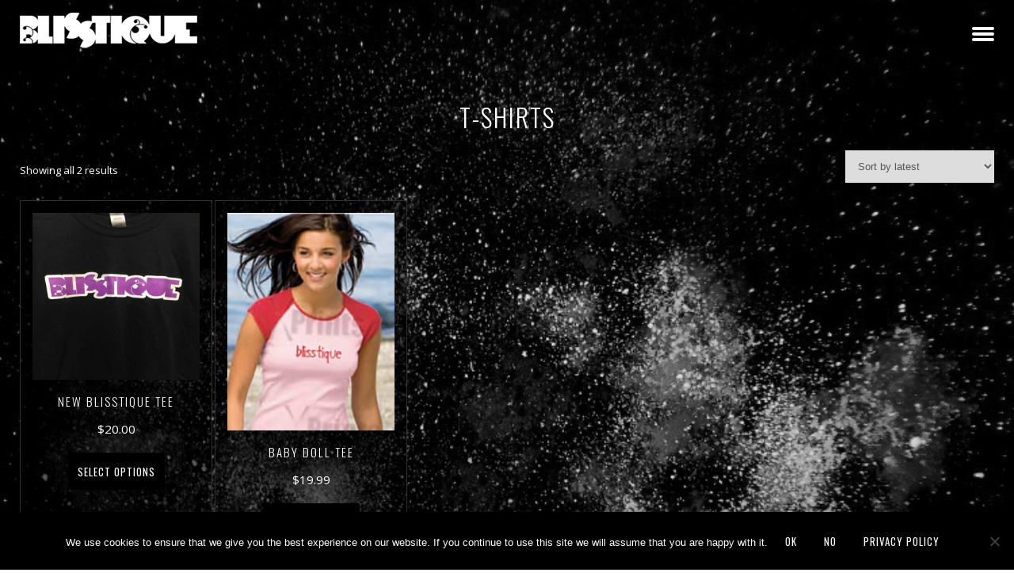

--- FILE ---
content_type: text/html; charset=UTF-8
request_url: https://blisstiquemusic.com/product-category/t-shirts/
body_size: 14826
content:
<!DOCTYPE html>
<html lang="en-US">
<head>
	<meta charset="UTF-8" />
	<title>Blisstique Music | T-Shirts Archives - Blisstique Music</title>
	<meta name="viewport" content="width=device-width, initial-scale=1, maximum-scale=1">  
			<link rel="shortcut icon" href="https://blisstiquemusic.com/wp-content/themes/jamsession/images/favicon.ico" type="image/x-icon" />
					<meta name='robots' content='index, follow, max-image-preview:large, max-snippet:-1, max-video-preview:-1' />

	<!-- This site is optimized with the Yoast SEO plugin v26.8 - https://yoast.com/product/yoast-seo-wordpress/ -->
	<link rel="canonical" href="https://blisstiquemusic.com/product-category/t-shirts/" />
	<meta property="og:locale" content="en_US" />
	<meta property="og:type" content="article" />
	<meta property="og:title" content="T-Shirts Archives - Blisstique Music" />
	<meta property="og:url" content="https://blisstiquemusic.com/product-category/t-shirts/" />
	<meta property="og:site_name" content="Blisstique Music" />
	<meta name="twitter:card" content="summary_large_image" />
	<script type="application/ld+json" class="yoast-schema-graph">{"@context":"https://schema.org","@graph":[{"@type":"CollectionPage","@id":"https://blisstiquemusic.com/product-category/t-shirts/","url":"https://blisstiquemusic.com/product-category/t-shirts/","name":"T-Shirts Archives - Blisstique Music","isPartOf":{"@id":"https://blisstiquemusic.com/#website"},"primaryImageOfPage":{"@id":"https://blisstiquemusic.com/product-category/t-shirts/#primaryimage"},"image":{"@id":"https://blisstiquemusic.com/product-category/t-shirts/#primaryimage"},"thumbnailUrl":"https://blisstiquemusic.com/wp-content/uploads/2017/12/blisstique-tee-front.jpg","breadcrumb":{"@id":"https://blisstiquemusic.com/product-category/t-shirts/#breadcrumb"},"inLanguage":"en-US"},{"@type":"ImageObject","inLanguage":"en-US","@id":"https://blisstiquemusic.com/product-category/t-shirts/#primaryimage","url":"https://blisstiquemusic.com/wp-content/uploads/2017/12/blisstique-tee-front.jpg","contentUrl":"https://blisstiquemusic.com/wp-content/uploads/2017/12/blisstique-tee-front.jpg","width":555,"height":555},{"@type":"BreadcrumbList","@id":"https://blisstiquemusic.com/product-category/t-shirts/#breadcrumb","itemListElement":[{"@type":"ListItem","position":1,"name":"Home","item":"https://blisstiquemusic.com/"},{"@type":"ListItem","position":2,"name":"T-Shirts"}]},{"@type":"WebSite","@id":"https://blisstiquemusic.com/#website","url":"https://blisstiquemusic.com/","name":"Blisstique Music","description":"Rockin through the Universe","potentialAction":[{"@type":"SearchAction","target":{"@type":"EntryPoint","urlTemplate":"https://blisstiquemusic.com/?s={search_term_string}"},"query-input":{"@type":"PropertyValueSpecification","valueRequired":true,"valueName":"search_term_string"}}],"inLanguage":"en-US"}]}</script>
	<!-- / Yoast SEO plugin. -->


<link rel='dns-prefetch' href='//www.google.com' />
<link rel='dns-prefetch' href='//fonts.googleapis.com' />
<link rel='dns-prefetch' href='//use.fontawesome.com' />
<link rel="alternate" type="application/rss+xml" title="Blisstique Music &raquo; Feed" href="https://blisstiquemusic.com/feed/" />
<link rel="alternate" type="application/rss+xml" title="Blisstique Music &raquo; Comments Feed" href="https://blisstiquemusic.com/comments/feed/" />
<link rel="alternate" type="application/rss+xml" title="Blisstique Music &raquo; T-Shirts Category Feed" href="https://blisstiquemusic.com/product-category/t-shirts/feed/" />
<style id='wp-img-auto-sizes-contain-inline-css' type='text/css'>
img:is([sizes=auto i],[sizes^="auto," i]){contain-intrinsic-size:3000px 1500px}
/*# sourceURL=wp-img-auto-sizes-contain-inline-css */
</style>
<link rel='stylesheet' id='dashicons-css' href='https://blisstiquemusic.com/wp-includes/css/dashicons.min.css?ver=f5a31e4b40176194b49ad11574c8ecb6' type='text/css' media='all' />
<link rel='stylesheet' id='thickbox-css' href='https://blisstiquemusic.com/wp-includes/js/thickbox/thickbox.css?ver=f5a31e4b40176194b49ad11574c8ecb6' type='text/css' media='all' />
<style id='wp-emoji-styles-inline-css' type='text/css'>

	img.wp-smiley, img.emoji {
		display: inline !important;
		border: none !important;
		box-shadow: none !important;
		height: 1em !important;
		width: 1em !important;
		margin: 0 0.07em !important;
		vertical-align: -0.1em !important;
		background: none !important;
		padding: 0 !important;
	}
/*# sourceURL=wp-emoji-styles-inline-css */
</style>
<style id='wp-block-library-inline-css' type='text/css'>
:root{--wp-block-synced-color:#7a00df;--wp-block-synced-color--rgb:122,0,223;--wp-bound-block-color:var(--wp-block-synced-color);--wp-editor-canvas-background:#ddd;--wp-admin-theme-color:#007cba;--wp-admin-theme-color--rgb:0,124,186;--wp-admin-theme-color-darker-10:#006ba1;--wp-admin-theme-color-darker-10--rgb:0,107,160.5;--wp-admin-theme-color-darker-20:#005a87;--wp-admin-theme-color-darker-20--rgb:0,90,135;--wp-admin-border-width-focus:2px}@media (min-resolution:192dpi){:root{--wp-admin-border-width-focus:1.5px}}.wp-element-button{cursor:pointer}:root .has-very-light-gray-background-color{background-color:#eee}:root .has-very-dark-gray-background-color{background-color:#313131}:root .has-very-light-gray-color{color:#eee}:root .has-very-dark-gray-color{color:#313131}:root .has-vivid-green-cyan-to-vivid-cyan-blue-gradient-background{background:linear-gradient(135deg,#00d084,#0693e3)}:root .has-purple-crush-gradient-background{background:linear-gradient(135deg,#34e2e4,#4721fb 50%,#ab1dfe)}:root .has-hazy-dawn-gradient-background{background:linear-gradient(135deg,#faaca8,#dad0ec)}:root .has-subdued-olive-gradient-background{background:linear-gradient(135deg,#fafae1,#67a671)}:root .has-atomic-cream-gradient-background{background:linear-gradient(135deg,#fdd79a,#004a59)}:root .has-nightshade-gradient-background{background:linear-gradient(135deg,#330968,#31cdcf)}:root .has-midnight-gradient-background{background:linear-gradient(135deg,#020381,#2874fc)}:root{--wp--preset--font-size--normal:16px;--wp--preset--font-size--huge:42px}.has-regular-font-size{font-size:1em}.has-larger-font-size{font-size:2.625em}.has-normal-font-size{font-size:var(--wp--preset--font-size--normal)}.has-huge-font-size{font-size:var(--wp--preset--font-size--huge)}.has-text-align-center{text-align:center}.has-text-align-left{text-align:left}.has-text-align-right{text-align:right}.has-fit-text{white-space:nowrap!important}#end-resizable-editor-section{display:none}.aligncenter{clear:both}.items-justified-left{justify-content:flex-start}.items-justified-center{justify-content:center}.items-justified-right{justify-content:flex-end}.items-justified-space-between{justify-content:space-between}.screen-reader-text{border:0;clip-path:inset(50%);height:1px;margin:-1px;overflow:hidden;padding:0;position:absolute;width:1px;word-wrap:normal!important}.screen-reader-text:focus{background-color:#ddd;clip-path:none;color:#444;display:block;font-size:1em;height:auto;left:5px;line-height:normal;padding:15px 23px 14px;text-decoration:none;top:5px;width:auto;z-index:100000}html :where(.has-border-color){border-style:solid}html :where([style*=border-top-color]){border-top-style:solid}html :where([style*=border-right-color]){border-right-style:solid}html :where([style*=border-bottom-color]){border-bottom-style:solid}html :where([style*=border-left-color]){border-left-style:solid}html :where([style*=border-width]){border-style:solid}html :where([style*=border-top-width]){border-top-style:solid}html :where([style*=border-right-width]){border-right-style:solid}html :where([style*=border-bottom-width]){border-bottom-style:solid}html :where([style*=border-left-width]){border-left-style:solid}html :where(img[class*=wp-image-]){height:auto;max-width:100%}:where(figure){margin:0 0 1em}html :where(.is-position-sticky){--wp-admin--admin-bar--position-offset:var(--wp-admin--admin-bar--height,0px)}@media screen and (max-width:600px){html :where(.is-position-sticky){--wp-admin--admin-bar--position-offset:0px}}

/*# sourceURL=wp-block-library-inline-css */
</style><link rel='stylesheet' id='wc-blocks-style-css' href='https://blisstiquemusic.com/wp-content/plugins/woocommerce/assets/client/blocks/wc-blocks.css?ver=wc-10.4.3' type='text/css' media='all' />
<style id='global-styles-inline-css' type='text/css'>
:root{--wp--preset--aspect-ratio--square: 1;--wp--preset--aspect-ratio--4-3: 4/3;--wp--preset--aspect-ratio--3-4: 3/4;--wp--preset--aspect-ratio--3-2: 3/2;--wp--preset--aspect-ratio--2-3: 2/3;--wp--preset--aspect-ratio--16-9: 16/9;--wp--preset--aspect-ratio--9-16: 9/16;--wp--preset--color--black: #000000;--wp--preset--color--cyan-bluish-gray: #abb8c3;--wp--preset--color--white: #ffffff;--wp--preset--color--pale-pink: #f78da7;--wp--preset--color--vivid-red: #cf2e2e;--wp--preset--color--luminous-vivid-orange: #ff6900;--wp--preset--color--luminous-vivid-amber: #fcb900;--wp--preset--color--light-green-cyan: #7bdcb5;--wp--preset--color--vivid-green-cyan: #00d084;--wp--preset--color--pale-cyan-blue: #8ed1fc;--wp--preset--color--vivid-cyan-blue: #0693e3;--wp--preset--color--vivid-purple: #9b51e0;--wp--preset--gradient--vivid-cyan-blue-to-vivid-purple: linear-gradient(135deg,rgb(6,147,227) 0%,rgb(155,81,224) 100%);--wp--preset--gradient--light-green-cyan-to-vivid-green-cyan: linear-gradient(135deg,rgb(122,220,180) 0%,rgb(0,208,130) 100%);--wp--preset--gradient--luminous-vivid-amber-to-luminous-vivid-orange: linear-gradient(135deg,rgb(252,185,0) 0%,rgb(255,105,0) 100%);--wp--preset--gradient--luminous-vivid-orange-to-vivid-red: linear-gradient(135deg,rgb(255,105,0) 0%,rgb(207,46,46) 100%);--wp--preset--gradient--very-light-gray-to-cyan-bluish-gray: linear-gradient(135deg,rgb(238,238,238) 0%,rgb(169,184,195) 100%);--wp--preset--gradient--cool-to-warm-spectrum: linear-gradient(135deg,rgb(74,234,220) 0%,rgb(151,120,209) 20%,rgb(207,42,186) 40%,rgb(238,44,130) 60%,rgb(251,105,98) 80%,rgb(254,248,76) 100%);--wp--preset--gradient--blush-light-purple: linear-gradient(135deg,rgb(255,206,236) 0%,rgb(152,150,240) 100%);--wp--preset--gradient--blush-bordeaux: linear-gradient(135deg,rgb(254,205,165) 0%,rgb(254,45,45) 50%,rgb(107,0,62) 100%);--wp--preset--gradient--luminous-dusk: linear-gradient(135deg,rgb(255,203,112) 0%,rgb(199,81,192) 50%,rgb(65,88,208) 100%);--wp--preset--gradient--pale-ocean: linear-gradient(135deg,rgb(255,245,203) 0%,rgb(182,227,212) 50%,rgb(51,167,181) 100%);--wp--preset--gradient--electric-grass: linear-gradient(135deg,rgb(202,248,128) 0%,rgb(113,206,126) 100%);--wp--preset--gradient--midnight: linear-gradient(135deg,rgb(2,3,129) 0%,rgb(40,116,252) 100%);--wp--preset--font-size--small: 13px;--wp--preset--font-size--medium: 20px;--wp--preset--font-size--large: 36px;--wp--preset--font-size--x-large: 42px;--wp--preset--spacing--20: 0.44rem;--wp--preset--spacing--30: 0.67rem;--wp--preset--spacing--40: 1rem;--wp--preset--spacing--50: 1.5rem;--wp--preset--spacing--60: 2.25rem;--wp--preset--spacing--70: 3.38rem;--wp--preset--spacing--80: 5.06rem;--wp--preset--shadow--natural: 6px 6px 9px rgba(0, 0, 0, 0.2);--wp--preset--shadow--deep: 12px 12px 50px rgba(0, 0, 0, 0.4);--wp--preset--shadow--sharp: 6px 6px 0px rgba(0, 0, 0, 0.2);--wp--preset--shadow--outlined: 6px 6px 0px -3px rgb(255, 255, 255), 6px 6px rgb(0, 0, 0);--wp--preset--shadow--crisp: 6px 6px 0px rgb(0, 0, 0);}:where(.is-layout-flex){gap: 0.5em;}:where(.is-layout-grid){gap: 0.5em;}body .is-layout-flex{display: flex;}.is-layout-flex{flex-wrap: wrap;align-items: center;}.is-layout-flex > :is(*, div){margin: 0;}body .is-layout-grid{display: grid;}.is-layout-grid > :is(*, div){margin: 0;}:where(.wp-block-columns.is-layout-flex){gap: 2em;}:where(.wp-block-columns.is-layout-grid){gap: 2em;}:where(.wp-block-post-template.is-layout-flex){gap: 1.25em;}:where(.wp-block-post-template.is-layout-grid){gap: 1.25em;}.has-black-color{color: var(--wp--preset--color--black) !important;}.has-cyan-bluish-gray-color{color: var(--wp--preset--color--cyan-bluish-gray) !important;}.has-white-color{color: var(--wp--preset--color--white) !important;}.has-pale-pink-color{color: var(--wp--preset--color--pale-pink) !important;}.has-vivid-red-color{color: var(--wp--preset--color--vivid-red) !important;}.has-luminous-vivid-orange-color{color: var(--wp--preset--color--luminous-vivid-orange) !important;}.has-luminous-vivid-amber-color{color: var(--wp--preset--color--luminous-vivid-amber) !important;}.has-light-green-cyan-color{color: var(--wp--preset--color--light-green-cyan) !important;}.has-vivid-green-cyan-color{color: var(--wp--preset--color--vivid-green-cyan) !important;}.has-pale-cyan-blue-color{color: var(--wp--preset--color--pale-cyan-blue) !important;}.has-vivid-cyan-blue-color{color: var(--wp--preset--color--vivid-cyan-blue) !important;}.has-vivid-purple-color{color: var(--wp--preset--color--vivid-purple) !important;}.has-black-background-color{background-color: var(--wp--preset--color--black) !important;}.has-cyan-bluish-gray-background-color{background-color: var(--wp--preset--color--cyan-bluish-gray) !important;}.has-white-background-color{background-color: var(--wp--preset--color--white) !important;}.has-pale-pink-background-color{background-color: var(--wp--preset--color--pale-pink) !important;}.has-vivid-red-background-color{background-color: var(--wp--preset--color--vivid-red) !important;}.has-luminous-vivid-orange-background-color{background-color: var(--wp--preset--color--luminous-vivid-orange) !important;}.has-luminous-vivid-amber-background-color{background-color: var(--wp--preset--color--luminous-vivid-amber) !important;}.has-light-green-cyan-background-color{background-color: var(--wp--preset--color--light-green-cyan) !important;}.has-vivid-green-cyan-background-color{background-color: var(--wp--preset--color--vivid-green-cyan) !important;}.has-pale-cyan-blue-background-color{background-color: var(--wp--preset--color--pale-cyan-blue) !important;}.has-vivid-cyan-blue-background-color{background-color: var(--wp--preset--color--vivid-cyan-blue) !important;}.has-vivid-purple-background-color{background-color: var(--wp--preset--color--vivid-purple) !important;}.has-black-border-color{border-color: var(--wp--preset--color--black) !important;}.has-cyan-bluish-gray-border-color{border-color: var(--wp--preset--color--cyan-bluish-gray) !important;}.has-white-border-color{border-color: var(--wp--preset--color--white) !important;}.has-pale-pink-border-color{border-color: var(--wp--preset--color--pale-pink) !important;}.has-vivid-red-border-color{border-color: var(--wp--preset--color--vivid-red) !important;}.has-luminous-vivid-orange-border-color{border-color: var(--wp--preset--color--luminous-vivid-orange) !important;}.has-luminous-vivid-amber-border-color{border-color: var(--wp--preset--color--luminous-vivid-amber) !important;}.has-light-green-cyan-border-color{border-color: var(--wp--preset--color--light-green-cyan) !important;}.has-vivid-green-cyan-border-color{border-color: var(--wp--preset--color--vivid-green-cyan) !important;}.has-pale-cyan-blue-border-color{border-color: var(--wp--preset--color--pale-cyan-blue) !important;}.has-vivid-cyan-blue-border-color{border-color: var(--wp--preset--color--vivid-cyan-blue) !important;}.has-vivid-purple-border-color{border-color: var(--wp--preset--color--vivid-purple) !important;}.has-vivid-cyan-blue-to-vivid-purple-gradient-background{background: var(--wp--preset--gradient--vivid-cyan-blue-to-vivid-purple) !important;}.has-light-green-cyan-to-vivid-green-cyan-gradient-background{background: var(--wp--preset--gradient--light-green-cyan-to-vivid-green-cyan) !important;}.has-luminous-vivid-amber-to-luminous-vivid-orange-gradient-background{background: var(--wp--preset--gradient--luminous-vivid-amber-to-luminous-vivid-orange) !important;}.has-luminous-vivid-orange-to-vivid-red-gradient-background{background: var(--wp--preset--gradient--luminous-vivid-orange-to-vivid-red) !important;}.has-very-light-gray-to-cyan-bluish-gray-gradient-background{background: var(--wp--preset--gradient--very-light-gray-to-cyan-bluish-gray) !important;}.has-cool-to-warm-spectrum-gradient-background{background: var(--wp--preset--gradient--cool-to-warm-spectrum) !important;}.has-blush-light-purple-gradient-background{background: var(--wp--preset--gradient--blush-light-purple) !important;}.has-blush-bordeaux-gradient-background{background: var(--wp--preset--gradient--blush-bordeaux) !important;}.has-luminous-dusk-gradient-background{background: var(--wp--preset--gradient--luminous-dusk) !important;}.has-pale-ocean-gradient-background{background: var(--wp--preset--gradient--pale-ocean) !important;}.has-electric-grass-gradient-background{background: var(--wp--preset--gradient--electric-grass) !important;}.has-midnight-gradient-background{background: var(--wp--preset--gradient--midnight) !important;}.has-small-font-size{font-size: var(--wp--preset--font-size--small) !important;}.has-medium-font-size{font-size: var(--wp--preset--font-size--medium) !important;}.has-large-font-size{font-size: var(--wp--preset--font-size--large) !important;}.has-x-large-font-size{font-size: var(--wp--preset--font-size--x-large) !important;}
/*# sourceURL=global-styles-inline-css */
</style>

<style id='classic-theme-styles-inline-css' type='text/css'>
/*! This file is auto-generated */
.wp-block-button__link{color:#fff;background-color:#32373c;border-radius:9999px;box-shadow:none;text-decoration:none;padding:calc(.667em + 2px) calc(1.333em + 2px);font-size:1.125em}.wp-block-file__button{background:#32373c;color:#fff;text-decoration:none}
/*# sourceURL=/wp-includes/css/classic-themes.min.css */
</style>
<link rel='stylesheet' id='cookie-notice-front-css' href='https://blisstiquemusic.com/wp-content/plugins/cookie-notice/css/front.min.css?ver=2.5.11' type='text/css' media='all' />
<link rel='stylesheet' id='ctf_styles-css' href='https://blisstiquemusic.com/wp-content/plugins/custom-twitter-feeds/css/ctf-styles.min.css?ver=2.3.1' type='text/css' media='all' />
<link rel='stylesheet' id='woocommerce-layout-css' href='https://blisstiquemusic.com/wp-content/plugins/woocommerce/assets/css/woocommerce-layout.css?ver=10.4.3' type='text/css' media='all' />
<link rel='stylesheet' id='woocommerce-smallscreen-css' href='https://blisstiquemusic.com/wp-content/plugins/woocommerce/assets/css/woocommerce-smallscreen.css?ver=10.4.3' type='text/css' media='only screen and (max-width: 768px)' />
<link rel='stylesheet' id='woocommerce-general-css' href='https://blisstiquemusic.com/wp-content/plugins/woocommerce/assets/css/woocommerce.css?ver=10.4.3' type='text/css' media='all' />
<style id='woocommerce-inline-inline-css' type='text/css'>
.woocommerce form .form-row .required { visibility: visible; }
/*# sourceURL=woocommerce-inline-inline-css */
</style>
<link rel='stylesheet' id='default_fonts-css' href='https://blisstiquemusic.com/wp-content/themes/jamsession/css/default_fonts.css?ver=f5a31e4b40176194b49ad11574c8ecb6' type='text/css' media='all' />
<link rel='stylesheet' id='style-css' href='https://blisstiquemusic.com/wp-content/themes/jamsession/style.css?ver=f5a31e4b40176194b49ad11574c8ecb6' type='text/css' media='all' />
<link rel='stylesheet' id='jamsession-opensans-oswald-css' href='https://fonts.googleapis.com/css?family=Open+Sans%3A400%2C600%2C700%2C800%7COswald%3A300%2C400%2C700&#038;subset=latin%2Clatin-ext&#038;ver=f5a31e4b40176194b49ad11574c8ecb6' type='text/css' media='all' />
<link rel='stylesheet' id='justified_gallery_css-css' href='https://blisstiquemusic.com/wp-content/themes/jamsession/css/justifiedGallery.min.css?ver=f5a31e4b40176194b49ad11574c8ecb6' type='text/css' media='all' />
<link rel='stylesheet' id='mediaelement-css' href='https://blisstiquemusic.com/wp-includes/js/mediaelement/mediaelementplayer-legacy.min.css?ver=4.2.17' type='text/css' media='all' />
<link rel='stylesheet' id='wp-mediaelement-css' href='https://blisstiquemusic.com/wp-includes/js/mediaelement/wp-mediaelement.min.css?ver=f5a31e4b40176194b49ad11574c8ecb6' type='text/css' media='all' />
<link rel='stylesheet' id='lightbox_style-css' href='https://blisstiquemusic.com/wp-content/themes/jamsession/css/lightbox.css?ver=f5a31e4b40176194b49ad11574c8ecb6' type='text/css' media='all' />
<link rel='stylesheet' id='font-awesome-5.0.8-css' href='https://blisstiquemusic.com/wp-content/themes/jamsession/assets/font-awesome-5.0.8/css/font-awesome.min.css?ver=5.0.8' type='text/css' media='all' />
<link rel='stylesheet' id='bfa-font-awesome-css' href='https://use.fontawesome.com/releases/v5.15.4/css/all.css?ver=2.0.3' type='text/css' media='all' />
<link rel='stylesheet' id='bfa-font-awesome-v4-shim-css' href='https://use.fontawesome.com/releases/v5.15.4/css/v4-shims.css?ver=2.0.3' type='text/css' media='all' />
<style id='bfa-font-awesome-v4-shim-inline-css' type='text/css'>

			@font-face {
				font-family: 'FontAwesome';
				src: url('https://use.fontawesome.com/releases/v5.15.4/webfonts/fa-brands-400.eot'),
				url('https://use.fontawesome.com/releases/v5.15.4/webfonts/fa-brands-400.eot?#iefix') format('embedded-opentype'),
				url('https://use.fontawesome.com/releases/v5.15.4/webfonts/fa-brands-400.woff2') format('woff2'),
				url('https://use.fontawesome.com/releases/v5.15.4/webfonts/fa-brands-400.woff') format('woff'),
				url('https://use.fontawesome.com/releases/v5.15.4/webfonts/fa-brands-400.ttf') format('truetype'),
				url('https://use.fontawesome.com/releases/v5.15.4/webfonts/fa-brands-400.svg#fontawesome') format('svg');
			}

			@font-face {
				font-family: 'FontAwesome';
				src: url('https://use.fontawesome.com/releases/v5.15.4/webfonts/fa-solid-900.eot'),
				url('https://use.fontawesome.com/releases/v5.15.4/webfonts/fa-solid-900.eot?#iefix') format('embedded-opentype'),
				url('https://use.fontawesome.com/releases/v5.15.4/webfonts/fa-solid-900.woff2') format('woff2'),
				url('https://use.fontawesome.com/releases/v5.15.4/webfonts/fa-solid-900.woff') format('woff'),
				url('https://use.fontawesome.com/releases/v5.15.4/webfonts/fa-solid-900.ttf') format('truetype'),
				url('https://use.fontawesome.com/releases/v5.15.4/webfonts/fa-solid-900.svg#fontawesome') format('svg');
			}

			@font-face {
				font-family: 'FontAwesome';
				src: url('https://use.fontawesome.com/releases/v5.15.4/webfonts/fa-regular-400.eot'),
				url('https://use.fontawesome.com/releases/v5.15.4/webfonts/fa-regular-400.eot?#iefix') format('embedded-opentype'),
				url('https://use.fontawesome.com/releases/v5.15.4/webfonts/fa-regular-400.woff2') format('woff2'),
				url('https://use.fontawesome.com/releases/v5.15.4/webfonts/fa-regular-400.woff') format('woff'),
				url('https://use.fontawesome.com/releases/v5.15.4/webfonts/fa-regular-400.ttf') format('truetype'),
				url('https://use.fontawesome.com/releases/v5.15.4/webfonts/fa-regular-400.svg#fontawesome') format('svg');
				unicode-range: U+F004-F005,U+F007,U+F017,U+F022,U+F024,U+F02E,U+F03E,U+F044,U+F057-F059,U+F06E,U+F070,U+F075,U+F07B-F07C,U+F080,U+F086,U+F089,U+F094,U+F09D,U+F0A0,U+F0A4-F0A7,U+F0C5,U+F0C7-F0C8,U+F0E0,U+F0EB,U+F0F3,U+F0F8,U+F0FE,U+F111,U+F118-F11A,U+F11C,U+F133,U+F144,U+F146,U+F14A,U+F14D-F14E,U+F150-F152,U+F15B-F15C,U+F164-F165,U+F185-F186,U+F191-F192,U+F1AD,U+F1C1-F1C9,U+F1CD,U+F1D8,U+F1E3,U+F1EA,U+F1F6,U+F1F9,U+F20A,U+F247-F249,U+F24D,U+F254-F25B,U+F25D,U+F267,U+F271-F274,U+F279,U+F28B,U+F28D,U+F2B5-F2B6,U+F2B9,U+F2BB,U+F2BD,U+F2C1-F2C2,U+F2D0,U+F2D2,U+F2DC,U+F2ED,U+F328,U+F358-F35B,U+F3A5,U+F3D1,U+F410,U+F4AD;
			}
		
/*# sourceURL=bfa-font-awesome-v4-shim-inline-css */
</style>
<script type="text/javascript" src="https://blisstiquemusic.com/wp-includes/js/jquery/jquery.min.js?ver=3.7.1" id="jquery-core-js"></script>
<script type="text/javascript" src="https://blisstiquemusic.com/wp-includes/js/jquery/jquery-migrate.min.js?ver=3.4.1" id="jquery-migrate-js"></script>
<script type="text/javascript" src="https://blisstiquemusic.com/wp-content/plugins/woocommerce/assets/js/jquery-blockui/jquery.blockUI.min.js?ver=2.7.0-wc.10.4.3" id="wc-jquery-blockui-js" data-wp-strategy="defer"></script>
<script type="text/javascript" id="wc-add-to-cart-js-extra">
/* <![CDATA[ */
var wc_add_to_cart_params = {"ajax_url":"/wp-admin/admin-ajax.php","wc_ajax_url":"/?wc-ajax=%%endpoint%%","i18n_view_cart":"View cart","cart_url":"https://blisstiquemusic.com/cart/","is_cart":"","cart_redirect_after_add":"no"};
//# sourceURL=wc-add-to-cart-js-extra
/* ]]> */
</script>
<script type="text/javascript" src="https://blisstiquemusic.com/wp-content/plugins/woocommerce/assets/js/frontend/add-to-cart.min.js?ver=10.4.3" id="wc-add-to-cart-js" data-wp-strategy="defer"></script>
<script type="text/javascript" src="https://blisstiquemusic.com/wp-content/plugins/woocommerce/assets/js/js-cookie/js.cookie.min.js?ver=2.1.4-wc.10.4.3" id="wc-js-cookie-js" defer="defer" data-wp-strategy="defer"></script>
<script type="text/javascript" id="woocommerce-js-extra">
/* <![CDATA[ */
var woocommerce_params = {"ajax_url":"/wp-admin/admin-ajax.php","wc_ajax_url":"/?wc-ajax=%%endpoint%%","i18n_password_show":"Show password","i18n_password_hide":"Hide password"};
//# sourceURL=woocommerce-js-extra
/* ]]> */
</script>
<script type="text/javascript" src="https://blisstiquemusic.com/wp-content/plugins/woocommerce/assets/js/frontend/woocommerce.min.js?ver=10.4.3" id="woocommerce-js" defer="defer" data-wp-strategy="defer"></script>
<script type="text/javascript" src="https://blisstiquemusic.com/wp-content/plugins/js_composer/assets/js/vendors/woocommerce-add-to-cart.js?ver=8.7.1" id="vc_woocommerce-add-to-cart-js-js"></script>
<script></script><link rel="https://api.w.org/" href="https://blisstiquemusic.com/wp-json/" /><link rel="alternate" title="JSON" type="application/json" href="https://blisstiquemusic.com/wp-json/wp/v2/product_cat/42" /><link rel="EditURI" type="application/rsd+xml" title="RSD" href="https://blisstiquemusic.com/xmlrpc.php?rsd" />

<meta name="facebook-domain-verification" content="v5cn4sai4ie5urni9uvt4ymszrus31" />
<!-- Google tag (gtag.js) -->
<script async src="https://www.googletagmanager.com/gtag/js?id=G-XZE36Y765R"></script>
<script>
  window.dataLayer = window.dataLayer || [];
  function gtag(){dataLayer.push(arguments);}
  gtag('js', new Date());

  gtag('config', 'G-XZE36Y765R');
</script>      <!--Customizer CSS--> 
      <style type="text/css">
        #logo a { color: #ffffff ; }#logo_mobile a { color: #ffffff ; } #logo { background-color : transparent; outline: 0;}#menu_navigation { background-color : transparent;}.menu { background-color  : rgba(0,0,0,0.9);}#search_blog { background-color  : rgba(0,0,0,0.9);}.use_mobile { background-color : rgba(0,0,0,0.9);}#main_menu ul ul, .menu ul ul, #news_badge, #front_page_news_bar { background-color : rgba(0,0,0,0.9);}#main_menu ul li:hover, .menu ul li:hover { background-color : rgba(0,0,0,0.9);}.copy, .price_container, p.price ins { color: #000000;}.mobile_menu_bar, nav.mobile_navigation ul li { background-color: #000000;}.mobile_menu_container ul li a { color: #ffffff;}#main_menu ul li a { color: #ffffff ; }.menu ul li a { color: #ffffff ; }.btt_left, .btt_right { background-color: #ffffff ; }.copy { background-color: #ffffff ; }#main_menu li.current-menu-item > a, .menu li.current-menu-item > a { color: #ffffff ; }#main_menu li.current-menu-ancestor > a, .menu li.current-menu-ancestor > a { color: #ffffff ; }#search_blog span {margin: 29px 25px 0px 0px;}#search_blog {height: 90px;}.menu_social_links i {line-height: 90px;}#commentform input[type="submit"]:hover, #sidebar input[type="submit"]:hover, #inline_search input[type="submit"]:hover, .js_swp_theme_button:hover,  #contactform input[type="submit"]:hover, .reply:hover, .post_cat a, .pagination_links a, .post_tag a:hover, .event_actions a:hover, .custom_actions, .fb_actions:hover, .mejs-time-current, #wp-calendar thead, #sidebar .tagcloud a:hover,  .slideTitle, .woocommerce span.onsale, .woocommerce-page span.onsale, .woocommerce a.added_to_cart, .woocommerce-page a.added_to_cart, .main_spinner {background-color: #ffffff;}a, .post_author a, #sidebar a:hover, .required, .required_field, .error, .archive_name, .social_share a:hover, .social_links a:hover, .footer_share a:hover, .event_meta_date, .event_buy_list a {color: #ffffff;}#commentform input[type="submit"], #sidebar input[type="submit"], #inline_search input[type="submit"], #contactform input[type="submit"], .js_swp_theme_button,  .reply, .post_cat a:hover, .current_tax, .post_tag a, #sidebar .tagcloud a, .pagination_links a:hover, .event_actions a, .custom_actions:hover, .back_to_top_btn {background-color: #000000;}.woocommerce #content input.button, .woocommerce #respond input#submit, .woocommerce a.button, .woocommerce button.button, .woocommerce input.button, .woocommerce-page #content input.button, .woocommerce-page #respond input#submit, .woocommerce-page a.button, .woocommerce-page button.button, .woocommerce-page input.button{background-color: #000000 !important;}.woocommerce #content input.button:hover, .woocommerce #respond input#submit:hover, .woocommerce a.button:hover, .woocommerce button.button:hover, .woocommerce input.button:hover, .woocommerce-page #content input.button:hover, .woocommerce-page #respond input#submit:hover, .woocommerce-page a.button:hover, .woocommerce-page button.button:hover, .woocommerce-page input.button:hover {background-color: #ffffff !important;}#single_price p.price, .price .amount {color: #000000;}.post_cat a, .post_tag a { color : #ffffff;}.post_item:hover, .post_item_gallery:hover, .post_item_woo:hover, .single_video_item:hover, .jpt_blog_masonry_brick:hover {box-shadow: 0 0 16px 10px #ffffff;}.post_item_event:hover {box-shadow: 0 0 25px #ffffff;}.mobile_menu_hmb, #news_badge, #front_page_news_bar a, #sidebar .tagcloud a, .post_tag a, .post_cat a:hover, .custom_actions:hover > a, #comments .reply a, .pagination_links a:hover, #commentform input[type="submit"], #sidebar input[type="submit"], #inline_search input[type="submit"], .js_swp_theme_button a, #contactform input[type="submit"], .woocommerce a.button, .woocommerce-page a.button, .current_tax, .woocommerce-page button.button.alt, .woocommerce button.button.alt, .woocommerce-page #respond input#submit {color: #ffffff;}.mobile_menu_hmb span { background-color: #ffffff;}#sidebar a:hover, .view_more a:hover, .event_item_list:hover > .event_venue_list a  {border-color: #ffffff;}.post_item_title a:hover { border-bottom-color: #ffffff;}.post_item:hover > .post_item_title a, .post_item_commerce_container:hover > .product_title a, .post_item_event_container:hover > .post_item_title a, .jpt_blog_masonry_brick:hover > .post_item_title a { border-bottom-color: #ffffff;}::selection  {background: #ffffff;}::-moz-selection  {background: #ffffff;}::-webkit-selection  {background: #ffffff;}blockquote {border-left-color: #ffffff;}#post_content, #post_content_full, .js_full_container_inner, #sidebar, .event_meta, .album_meta, #album_listing, #event_listing, .js_swp_container { background-color: rgba(,,,0.4); }.post_item, .event_item_list, .jpt_blog_masonry_brick { background-color: rgba(,,,0.4); }.for_ajax_contact #contactform input[type="text"]:focus, .for_ajax_contact #contactform textarea:focus{border-bottom-color: #ffffff; border-left-color: #ffffff;}		   
      </style> 
      <!--/Customizer CSS-->
      	<noscript><style>.woocommerce-product-gallery{ opacity: 1 !important; }</style></noscript>
	
<!-- Meta Pixel Code -->
<script type='text/javascript'>
!function(f,b,e,v,n,t,s){if(f.fbq)return;n=f.fbq=function(){n.callMethod?
n.callMethod.apply(n,arguments):n.queue.push(arguments)};if(!f._fbq)f._fbq=n;
n.push=n;n.loaded=!0;n.version='2.0';n.queue=[];t=b.createElement(e);t.async=!0;
t.src=v;s=b.getElementsByTagName(e)[0];s.parentNode.insertBefore(t,s)}(window,
document,'script','https://connect.facebook.net/en_US/fbevents.js');
</script>
<!-- End Meta Pixel Code -->
<script type='text/javascript'>var url = window.location.origin + '?ob=open-bridge';
            fbq('set', 'openbridge', '342726036248631', url);
fbq('init', '342726036248631', {}, {
    "agent": "wordpress-6.9-4.1.5"
})</script><script type='text/javascript'>
    fbq('track', 'PageView', []);
  </script><style type="text/css">.recentcomments a{display:inline !important;padding:0 !important;margin:0 !important;}</style>			<script  type="text/javascript">
				!function(f,b,e,v,n,t,s){if(f.fbq)return;n=f.fbq=function(){n.callMethod?
					n.callMethod.apply(n,arguments):n.queue.push(arguments)};if(!f._fbq)f._fbq=n;
					n.push=n;n.loaded=!0;n.version='2.0';n.queue=[];t=b.createElement(e);t.async=!0;
					t.src=v;s=b.getElementsByTagName(e)[0];s.parentNode.insertBefore(t,s)}(window,
					document,'script','https://connect.facebook.net/en_US/fbevents.js');
			</script>
			<!-- WooCommerce Facebook Integration Begin -->
			<script  type="text/javascript">

				fbq('init', '342726036248631', {}, {
    "agent": "woocommerce_0-10.4.3-3.5.15"
});

				document.addEventListener( 'DOMContentLoaded', function() {
					// Insert placeholder for events injected when a product is added to the cart through AJAX.
					document.body.insertAdjacentHTML( 'beforeend', '<div class=\"wc-facebook-pixel-event-placeholder\"></div>' );
				}, false );

			</script>
			<!-- WooCommerce Facebook Integration End -->
			<meta name="generator" content="Powered by WPBakery Page Builder - drag and drop page builder for WordPress."/>
  
		<style type="text/css">  
		body { background-color: #ffffff; background-image: url('https://blisstiquemusic.com/wp-content/uploads/2016/12/blisstique-background.png'); background-repeat: repeat; background-position: top center; background-attachment: scroll; }  
		</style>  
		<meta name="generator" content="Powered by Slider Revolution 6.7.38 - responsive, Mobile-Friendly Slider Plugin for WordPress with comfortable drag and drop interface." />
<link rel="icon" href="https://blisstiquemusic.com/wp-content/uploads/2016/12/cropped-blisstique-background-384x1024-1-32x32.png" sizes="32x32" />
<link rel="icon" href="https://blisstiquemusic.com/wp-content/uploads/2016/12/cropped-blisstique-background-384x1024-1-192x192.png" sizes="192x192" />
<link rel="apple-touch-icon" href="https://blisstiquemusic.com/wp-content/uploads/2016/12/cropped-blisstique-background-384x1024-1-180x180.png" />
<meta name="msapplication-TileImage" content="https://blisstiquemusic.com/wp-content/uploads/2016/12/cropped-blisstique-background-384x1024-1-270x270.png" />
<script>function setREVStartSize(e){
			//window.requestAnimationFrame(function() {
				window.RSIW = window.RSIW===undefined ? window.innerWidth : window.RSIW;
				window.RSIH = window.RSIH===undefined ? window.innerHeight : window.RSIH;
				try {
					var pw = document.getElementById(e.c).parentNode.offsetWidth,
						newh;
					pw = pw===0 || isNaN(pw) || (e.l=="fullwidth" || e.layout=="fullwidth") ? window.RSIW : pw;
					e.tabw = e.tabw===undefined ? 0 : parseInt(e.tabw);
					e.thumbw = e.thumbw===undefined ? 0 : parseInt(e.thumbw);
					e.tabh = e.tabh===undefined ? 0 : parseInt(e.tabh);
					e.thumbh = e.thumbh===undefined ? 0 : parseInt(e.thumbh);
					e.tabhide = e.tabhide===undefined ? 0 : parseInt(e.tabhide);
					e.thumbhide = e.thumbhide===undefined ? 0 : parseInt(e.thumbhide);
					e.mh = e.mh===undefined || e.mh=="" || e.mh==="auto" ? 0 : parseInt(e.mh,0);
					if(e.layout==="fullscreen" || e.l==="fullscreen")
						newh = Math.max(e.mh,window.RSIH);
					else{
						e.gw = Array.isArray(e.gw) ? e.gw : [e.gw];
						for (var i in e.rl) if (e.gw[i]===undefined || e.gw[i]===0) e.gw[i] = e.gw[i-1];
						e.gh = e.el===undefined || e.el==="" || (Array.isArray(e.el) && e.el.length==0)? e.gh : e.el;
						e.gh = Array.isArray(e.gh) ? e.gh : [e.gh];
						for (var i in e.rl) if (e.gh[i]===undefined || e.gh[i]===0) e.gh[i] = e.gh[i-1];
											
						var nl = new Array(e.rl.length),
							ix = 0,
							sl;
						e.tabw = e.tabhide>=pw ? 0 : e.tabw;
						e.thumbw = e.thumbhide>=pw ? 0 : e.thumbw;
						e.tabh = e.tabhide>=pw ? 0 : e.tabh;
						e.thumbh = e.thumbhide>=pw ? 0 : e.thumbh;
						for (var i in e.rl) nl[i] = e.rl[i]<window.RSIW ? 0 : e.rl[i];
						sl = nl[0];
						for (var i in nl) if (sl>nl[i] && nl[i]>0) { sl = nl[i]; ix=i;}
						var m = pw>(e.gw[ix]+e.tabw+e.thumbw) ? 1 : (pw-(e.tabw+e.thumbw)) / (e.gw[ix]);
						newh =  (e.gh[ix] * m) + (e.tabh + e.thumbh);
					}
					var el = document.getElementById(e.c);
					if (el!==null && el) el.style.height = newh+"px";
					el = document.getElementById(e.c+"_wrapper");
					if (el!==null && el) {
						el.style.height = newh+"px";
						el.style.display = "block";
					}
				} catch(e){
					console.log("Failure at Presize of Slider:" + e)
				}
			//});
		  };</script>
		<style type="text/css" id="wp-custom-css">
			/*
You can add your own CSS here.

Click the help icon above to learn more.
*/
.woocommerce.product-template-default.single div.product p.price {
	color: #ffffff !important;
}

#single_price p.price, .price .amount {
    color: #ffffff !important;
}

.post_item_event_container, .post_item_commerce_container {
	height: 460px;
}
.post_cat a {
	color: #000000;
}

@media screen and (max-width: 480px){
.js_swp_center_container.js_swp_player {
	display:block;
	padding: 15px;
}
}		</style>
		<noscript><style> .wpb_animate_when_almost_visible { opacity: 1; }</style></noscript><link rel='stylesheet' id='rs-plugin-settings-css' href='//blisstiquemusic.com/wp-content/plugins/revslider/sr6/assets/css/rs6.css?ver=6.7.38' type='text/css' media='all' />
<style id='rs-plugin-settings-inline-css' type='text/css'>
#rs-demo-id {}
/*# sourceURL=rs-plugin-settings-inline-css */
</style>
</head>

<body data-rsssl=1  class="archive tax-product_cat term-t-shirts term-42 custom-background wp-theme-jamsession theme-jamsession cookies-not-set woocommerce woocommerce-page woocommerce-no-js wpb-js-composer js-comp-ver-8.7.1 vc_responsive" >
	<div class="use_mobile"><div id="main_menu" class="menu-main-menu-container"><ul id="menu-main-menu" class="menu"><li id="menu-item-635" class="menu-item menu-item-type-custom menu-item-object-custom menu-item-home menu-item-635"><a href="https://blisstiquemusic.com">Home</a></li>
<li id="menu-item-1341" class="menu-item menu-item-type-post_type menu-item-object-page menu-item-1341"><a href="https://blisstiquemusic.com/photo-gallery/">Photos</a></li>
<li id="menu-item-732" class="menu-item menu-item-type-post_type menu-item-object-page menu-item-has-children menu-item-732"><a href="https://blisstiquemusic.com/videos/">Videos</a>
<ul class="sub-menu">
	<li id="menu-item-991" class="menu-item menu-item-type-taxonomy menu-item-object-video_category menu-item-991"><a href="https://blisstiquemusic.com/video_category/playlists/">Playlists</a></li>
	<li id="menu-item-998" class="menu-item menu-item-type-taxonomy menu-item-object-video_category menu-item-998"><a href="https://blisstiquemusic.com/video_category/live-shows/">Live</a></li>
</ul>
</li>
<li id="menu-item-1286" class="menu-item menu-item-type-custom menu-item-object-custom menu-item-has-children menu-item-1286"><a href="#">Music</a>
<ul class="sub-menu">
	<li id="menu-item-735" class="menu-item menu-item-type-post_type menu-item-object-page menu-item-735"><a href="https://blisstiquemusic.com/discography/">Discography</a></li>
	<li id="menu-item-1163" class="menu-item menu-item-type-post_type menu-item-object-page menu-item-has-children menu-item-1163"><a href="https://blisstiquemusic.com/lyrics/">Lyrics</a>
	<ul class="sub-menu">
		<li id="menu-item-1261" class="menu-item menu-item-type-post_type menu-item-object-page menu-item-1261"><a href="https://blisstiquemusic.com/ghost-head-nebula/">Ghost Head Nebula Lyrics</a></li>
		<li id="menu-item-1260" class="menu-item menu-item-type-post_type menu-item-object-page menu-item-1260"><a href="https://blisstiquemusic.com/elemental-2/">Elemental Lyrics</a></li>
		<li id="menu-item-1262" class="menu-item menu-item-type-post_type menu-item-object-page menu-item-1262"><a href="https://blisstiquemusic.com/light-lyrics/">Light Lyrics</a></li>
		<li id="menu-item-1263" class="menu-item menu-item-type-post_type menu-item-object-page menu-item-1263"><a href="https://blisstiquemusic.com/stereo-spirits-lyrics/">Stereo Spirits Lyrics</a></li>
		<li id="menu-item-1259" class="menu-item menu-item-type-post_type menu-item-object-page menu-item-1259"><a href="https://blisstiquemusic.com/woo-lyrics/">Woo Lyrics</a></li>
	</ul>
</li>
</ul>
</li>
<li id="menu-item-946" class="menu-item menu-item-type-custom menu-item-object-custom current-menu-ancestor current-menu-parent menu-item-has-children menu-item-946"><a href="#">Store</a>
<ul class="sub-menu">
	<li id="menu-item-1592" class="menu-item menu-item-type-taxonomy menu-item-object-product_cat menu-item-1592"><a href="https://blisstiquemusic.com/product-category/cds/">CD&#8217;s</a></li>
	<li id="menu-item-947" class="menu-item menu-item-type-taxonomy menu-item-object-product_cat menu-item-947"><a href="https://blisstiquemusic.com/product-category/full-albums/">Full Albums</a></li>
	<li id="menu-item-948" class="menu-item menu-item-type-taxonomy menu-item-object-product_cat menu-item-948"><a href="https://blisstiquemusic.com/product-category/singles/">Singles</a></li>
	<li id="menu-item-1577" class="menu-item menu-item-type-taxonomy menu-item-object-product_cat menu-item-1577"><a href="https://blisstiquemusic.com/product-category/live-shows/">Live Shows</a></li>
	<li id="menu-item-1285" class="menu-item menu-item-type-taxonomy menu-item-object-product_cat current-menu-item menu-item-1285"><a href="https://blisstiquemusic.com/product-category/t-shirts/" aria-current="page">T-Shirts</a></li>
	<li id="menu-item-1394" class="menu-item menu-item-type-taxonomy menu-item-object-product_cat menu-item-1394"><a href="https://blisstiquemusic.com/product-category/stickers/">Stickers</a></li>
	<li id="menu-item-1558" class="menu-item menu-item-type-taxonomy menu-item-object-product_cat menu-item-1558"><a href="https://blisstiquemusic.com/product-category/buttons/">Buttons</a></li>
</ul>
</li>
<li id="menu-item-1026" class="menu-item menu-item-type-post_type menu-item-object-page menu-item-1026"><a href="https://blisstiquemusic.com/about/">About</a></li>
<li id="menu-item-1078" class="menu-item menu-item-type-post_type menu-item-object-page menu-item-1078"><a href="https://blisstiquemusic.com/contact/">Contact</a></li>
</ul></div></div>
	<div class="wraper">

		<div id="header">
			<div class="mobile_menu_items show_on_mobile_only">
	<div class="mobile_menu_bar">
		<div id="logo_mobile">
			
				<a href="https://blisstiquemusic.com"> <img src="https://blisstiquemusic.com/wp-content/uploads/2016/11/website-logo.png" alt="Blisstique Music"> </a>

						</div>

		<div class="mobile_menu_hmb in_mobile_menu_bar">
			<div class="mobile_hmb_container">
				<div class="mobile_hmb in_mobile_menu_bar">
					<span class="menu_1"></span>
					<span class="menu_2"></span>
					<span class="menu_3"></span>
				</div>
			</div>	
		</div>
	</div>

	<div class="mobile_menu_container">
		<nav class="mobile_navigation"><ul id="menu-main-menu-1" class="menu js_mobile_menu"><li class="menu-item menu-item-type-custom menu-item-object-custom menu-item-home menu-item-635"><a href="https://blisstiquemusic.com">Home</a></li>
<li class="menu-item menu-item-type-post_type menu-item-object-page menu-item-1341"><a href="https://blisstiquemusic.com/photo-gallery/">Photos</a></li>
<li class="menu-item menu-item-type-post_type menu-item-object-page menu-item-has-children menu-item-732"><a href="https://blisstiquemusic.com/videos/">Videos</a>
<ul class="sub-menu">
	<li class="menu-item menu-item-type-taxonomy menu-item-object-video_category menu-item-991"><a href="https://blisstiquemusic.com/video_category/playlists/">Playlists</a></li>
	<li class="menu-item menu-item-type-taxonomy menu-item-object-video_category menu-item-998"><a href="https://blisstiquemusic.com/video_category/live-shows/">Live</a></li>
</ul>
</li>
<li class="menu-item menu-item-type-custom menu-item-object-custom menu-item-has-children menu-item-1286"><a href="#">Music</a>
<ul class="sub-menu">
	<li class="menu-item menu-item-type-post_type menu-item-object-page menu-item-735"><a href="https://blisstiquemusic.com/discography/">Discography</a></li>
	<li class="menu-item menu-item-type-post_type menu-item-object-page menu-item-has-children menu-item-1163"><a href="https://blisstiquemusic.com/lyrics/">Lyrics</a>
	<ul class="sub-menu">
		<li class="menu-item menu-item-type-post_type menu-item-object-page menu-item-1261"><a href="https://blisstiquemusic.com/ghost-head-nebula/">Ghost Head Nebula Lyrics</a></li>
		<li class="menu-item menu-item-type-post_type menu-item-object-page menu-item-1260"><a href="https://blisstiquemusic.com/elemental-2/">Elemental Lyrics</a></li>
		<li class="menu-item menu-item-type-post_type menu-item-object-page menu-item-1262"><a href="https://blisstiquemusic.com/light-lyrics/">Light Lyrics</a></li>
		<li class="menu-item menu-item-type-post_type menu-item-object-page menu-item-1263"><a href="https://blisstiquemusic.com/stereo-spirits-lyrics/">Stereo Spirits Lyrics</a></li>
		<li class="menu-item menu-item-type-post_type menu-item-object-page menu-item-1259"><a href="https://blisstiquemusic.com/woo-lyrics/">Woo Lyrics</a></li>
	</ul>
</li>
</ul>
</li>
<li class="menu-item menu-item-type-custom menu-item-object-custom current-menu-ancestor current-menu-parent menu-item-has-children menu-item-946"><a href="#">Store</a>
<ul class="sub-menu">
	<li class="menu-item menu-item-type-taxonomy menu-item-object-product_cat menu-item-1592"><a href="https://blisstiquemusic.com/product-category/cds/">CD&#8217;s</a></li>
	<li class="menu-item menu-item-type-taxonomy menu-item-object-product_cat menu-item-947"><a href="https://blisstiquemusic.com/product-category/full-albums/">Full Albums</a></li>
	<li class="menu-item menu-item-type-taxonomy menu-item-object-product_cat menu-item-948"><a href="https://blisstiquemusic.com/product-category/singles/">Singles</a></li>
	<li class="menu-item menu-item-type-taxonomy menu-item-object-product_cat menu-item-1577"><a href="https://blisstiquemusic.com/product-category/live-shows/">Live Shows</a></li>
	<li class="menu-item menu-item-type-taxonomy menu-item-object-product_cat current-menu-item menu-item-1285"><a href="https://blisstiquemusic.com/product-category/t-shirts/" aria-current="page">T-Shirts</a></li>
	<li class="menu-item menu-item-type-taxonomy menu-item-object-product_cat menu-item-1394"><a href="https://blisstiquemusic.com/product-category/stickers/">Stickers</a></li>
	<li class="menu-item menu-item-type-taxonomy menu-item-object-product_cat menu-item-1558"><a href="https://blisstiquemusic.com/product-category/buttons/">Buttons</a></li>
</ul>
</li>
<li class="menu-item menu-item-type-post_type menu-item-object-page menu-item-1026"><a href="https://blisstiquemusic.com/about/">About</a></li>
<li class="menu-item menu-item-type-post_type menu-item-object-page menu-item-1078"><a href="https://blisstiquemusic.com/contact/">Contact</a></li>
</ul></nav>	</div>
</div>
<div class="mobile_menu_spacer show_on_mobile_only"></div>
			<div id="logo">
				
				<a href="https://blisstiquemusic.com"> <img src="https://blisstiquemusic.com/wp-content/uploads/2016/11/website-logo.png" alt="Blisstique Music"> </a>

							</div>
			
			<div id="menu_navigation">

	
	
	
		<div class="mobile_menu_hmb on_desktop">
		<div class="mobile_permanent_container">
			<div class="mobile_permanent">
				<span class="menu_1 for_desk"></span>
				<span class="menu_2 for_desk"></span>
				<span class="menu_3 for_desk"></span>
			</div>
		</div>	
	</div>
	
	

</div>


		</div>
		
		<h1 id="title_all">T-Shirts</h1>
<div id="main_content">

				
	<div class="woocommerce-notices-wrapper"></div><p class="woocommerce-result-count" role="alert" aria-relevant="all" data-is-sorted-by="true">
	Showing all 2 results<span class="screen-reader-text">Sorted by latest</span></p>
<form class="woocommerce-ordering" method="get">
		<select
		name="orderby"
		class="orderby"
					aria-label="Shop order"
			>
					<option value="popularity" >Sort by popularity</option>
					<option value="rating" >Sort by average rating</option>
					<option value="date"  selected='selected'>Sort by latest</option>
					<option value="price" >Sort by price: low to high</option>
					<option value="price-desc" >Sort by price: high to low</option>
			</select>
	<input type="hidden" name="paged" value="1" />
	</form>
 <div class="clearfix"></div> <div class="products post_content_container_woo"><li class="post_item_woo product type-product post-1429 status-publish first instock product_cat-t-shirts has-post-thumbnail shipping-taxable purchasable product-type-variable">
	<div class="post_item_commerce_container">
		<a href="https://blisstiquemusic.com/product/new-blisstique-tee/" class="woocommerce-LoopProduct-link woocommerce-loop-product__link">
		<a href="https://blisstiquemusic.com/product/new-blisstique-tee/">
			<div class="post_image_container">
				<div class="post_icon_more">
					<i class="icon-basket"></i>
				</div>
				<div class="post_fader"></div>
				
				<img width="300" height="300" src="https://blisstiquemusic.com/wp-content/uploads/2017/12/blisstique-tee-front-300x300.jpg" class="attachment-woocommerce_thumbnail size-woocommerce_thumbnail" alt="New Blisstique Tee" decoding="async" fetchpriority="high" srcset="https://blisstiquemusic.com/wp-content/uploads/2017/12/blisstique-tee-front-300x300.jpg 300w, https://blisstiquemusic.com/wp-content/uploads/2017/12/blisstique-tee-front-100x100.jpg 100w, https://blisstiquemusic.com/wp-content/uploads/2017/12/blisstique-tee-front-150x150.jpg 150w, https://blisstiquemusic.com/wp-content/uploads/2017/12/blisstique-tee-front.jpg 555w" sizes="(max-width: 300px) 100vw, 300px" />			</div>
		</a>
				
			<h3 class="product_title post_item_title">
				<a href="https://blisstiquemusic.com/product/new-blisstique-tee/">
						New Blisstique Tee				</a>
			</h3>

			<div class="price_container">
				
	<span class="price"><span class="woocommerce-Price-amount amount"><bdi><span class="woocommerce-Price-currencySymbol">&#36;</span>20.00</bdi></span></span>
			</div>

		
		
		<div class="add_to_cart_container">
			</a><a href="https://blisstiquemusic.com/product/new-blisstique-tee/" aria-describedby="woocommerce_loop_add_to_cart_link_describedby_1429" data-quantity="1" class="button product_type_variable add_to_cart_button" data-product_id="1429" data-product_sku="" aria-label="Select options for &ldquo;New Blisstique Tee&rdquo;" rel="nofollow">Select options</a>	<span id="woocommerce_loop_add_to_cart_link_describedby_1429" class="screen-reader-text">
		This product has multiple variants. The options may be chosen on the product page	</span>
		</div>
	</div>
</li><li class="post_item_woo product type-product post-1278 status-publish instock product_cat-t-shirts has-post-thumbnail shipping-taxable purchasable product-type-variable">
	<div class="post_item_commerce_container">
		<a href="https://blisstiquemusic.com/product/baby-doll-tee/" class="woocommerce-LoopProduct-link woocommerce-loop-product__link">
		<a href="https://blisstiquemusic.com/product/baby-doll-tee/">
			<div class="post_image_container">
				<div class="post_icon_more">
					<i class="icon-basket"></i>
				</div>
				<div class="post_fader"></div>
				
				<img width="200" height="261" src="https://blisstiquemusic.com/wp-content/uploads/2017/02/blisstique-tee-1.jpg" class="attachment-woocommerce_thumbnail size-woocommerce_thumbnail" alt="Baby Doll Tee" decoding="async" />			</div>
		</a>
				
			<h3 class="product_title post_item_title">
				<a href="https://blisstiquemusic.com/product/baby-doll-tee/">
						Baby Doll Tee				</a>
			</h3>

			<div class="price_container">
				
	<span class="price"><span class="woocommerce-Price-amount amount"><bdi><span class="woocommerce-Price-currencySymbol">&#36;</span>19.99</bdi></span></span>
			</div>

		
		
		<div class="add_to_cart_container">
			</a><a href="https://blisstiquemusic.com/product/baby-doll-tee/" aria-describedby="woocommerce_loop_add_to_cart_link_describedby_1278" data-quantity="1" class="button product_type_variable add_to_cart_button" data-product_id="1278" data-product_sku="" aria-label="Select options for &ldquo;Baby Doll Tee&rdquo;" rel="nofollow">Select options</a>	<span id="woocommerce_loop_add_to_cart_link_describedby_1278" class="screen-reader-text">
		This product has multiple variants. The options may be chosen on the product page	</span>
		</div>
	</div>
</li></div>
		</div>


									<div class="push"></div>
			

	<div id="canvas_image" class="js_swp_background_image_cover" data-bgimage="">
	</div>

		 </div> <!-- wraper -->
		 <div class="main_spinner"></div>
		<div class="copy">Blisstique Music © 2024 All rights Reserved</div>				
		<script>
			window.RS_MODULES = window.RS_MODULES || {};
			window.RS_MODULES.modules = window.RS_MODULES.modules || {};
			window.RS_MODULES.waiting = window.RS_MODULES.waiting || [];
			window.RS_MODULES.defered = true;
			window.RS_MODULES.moduleWaiting = window.RS_MODULES.moduleWaiting || {};
			window.RS_MODULES.type = 'compiled';
		</script>
		<script type="speculationrules">
{"prefetch":[{"source":"document","where":{"and":[{"href_matches":"/*"},{"not":{"href_matches":["/wp-*.php","/wp-admin/*","/wp-content/uploads/*","/wp-content/*","/wp-content/plugins/*","/wp-content/themes/jamsession/*","/*\\?(.+)"]}},{"not":{"selector_matches":"a[rel~=\"nofollow\"]"}},{"not":{"selector_matches":".no-prefetch, .no-prefetch a"}}]},"eagerness":"conservative"}]}
</script>
    <!-- Meta Pixel Event Code -->
    <script type='text/javascript'>
        document.addEventListener( 'wpcf7mailsent', function( event ) {
        if( "fb_pxl_code" in event.detail.apiResponse){
            eval(event.detail.apiResponse.fb_pxl_code);
        }
        }, false );
    </script>
    <!-- End Meta Pixel Event Code -->
        			<!-- Facebook Pixel Code -->
			<noscript>
				<img
					height="1"
					width="1"
					style="display:none"
					alt="fbpx"
					src="https://www.facebook.com/tr?id=342726036248631&ev=PageView&noscript=1"
				/>
			</noscript>
			<!-- End Facebook Pixel Code -->
				<script type='text/javascript'>
		(function () {
			var c = document.body.className;
			c = c.replace(/woocommerce-no-js/, 'woocommerce-js');
			document.body.className = c;
		})();
	</script>
	<script type="text/javascript" id="thickbox-js-extra">
/* <![CDATA[ */
var thickboxL10n = {"next":"Next \u003E","prev":"\u003C Prev","image":"Image","of":"of","close":"Close","noiframes":"This feature requires inline frames. You have iframes disabled or your browser does not support them.","loadingAnimation":"https://blisstiquemusic.com/wp-includes/js/thickbox/loadingAnimation.gif"};
//# sourceURL=thickbox-js-extra
/* ]]> */
</script>
<script type="text/javascript" src="https://blisstiquemusic.com/wp-includes/js/thickbox/thickbox.js?ver=3.1-20121105" id="thickbox-js"></script>
<script type="text/javascript" id="cookie-notice-front-js-before">
/* <![CDATA[ */
var cnArgs = {"ajaxUrl":"https:\/\/blisstiquemusic.com\/wp-admin\/admin-ajax.php","nonce":"98995cb081","hideEffect":"fade","position":"bottom","onScroll":false,"onScrollOffset":100,"onClick":false,"cookieName":"cookie_notice_accepted","cookieTime":2592000,"cookieTimeRejected":2592000,"globalCookie":false,"redirection":false,"cache":false,"revokeCookies":false,"revokeCookiesOpt":"automatic"};

//# sourceURL=cookie-notice-front-js-before
/* ]]> */
</script>
<script type="text/javascript" src="https://blisstiquemusic.com/wp-content/plugins/cookie-notice/js/front.min.js?ver=2.5.11" id="cookie-notice-front-js"></script>
<script type="text/javascript" src="//blisstiquemusic.com/wp-content/plugins/revslider/sr6/assets/js/rbtools.min.js?ver=6.7.38" defer async id="tp-tools-js"></script>
<script type="text/javascript" src="//blisstiquemusic.com/wp-content/plugins/revslider/sr6/assets/js/rs6.min.js?ver=6.7.38" defer async id="revmin-js"></script>
<script type="text/javascript" src="https://blisstiquemusic.com/wp-content/themes/jamsession/js/jquery.justifiedGallery.min.js?ver=f5a31e4b40176194b49ad11574c8ecb6" id="justified_gallery-js"></script>
<script type="text/javascript" src="https://blisstiquemusic.com/wp-content/themes/jamsession/js/imagesloaded.pkgd.min.js?ver=f5a31e4b40176194b49ad11574c8ecb6" id="images-loaded-js"></script>
<script type="text/javascript" src="https://blisstiquemusic.com/wp-content/themes/jamsession/js/jquery.debouncedresize.js?ver=f5a31e4b40176194b49ad11574c8ecb6" id="debounce-resize-js"></script>
<script type="text/javascript" src="https://blisstiquemusic.com/wp-content/themes/jamsession/js/isotope.pkgd.min.js?ver=f5a31e4b40176194b49ad11574c8ecb6" id="isotope-script-js"></script>
<script type="text/javascript" src="https://blisstiquemusic.com/wp-content/themes/jamsession/js/start_isotope.js?ver=f5a31e4b40176194b49ad11574c8ecb6" id="start_isotope-js"></script>
<script type="text/javascript" src="https://blisstiquemusic.com/wp-content/themes/jamsession/supersized/js/jquery.easing.min.js?ver=f5a31e4b40176194b49ad11574c8ecb6" id="jquery-easing-js"></script>
<script type="text/javascript" src="https://blisstiquemusic.com/wp-content/themes/jamsession/js/responsive_menu.js?ver=f5a31e4b40176194b49ad11574c8ecb6" id="responsive_menu-js"></script>
<script type="text/javascript" id="mediaelement-core-js-before">
/* <![CDATA[ */
var mejsL10n = {"language":"en","strings":{"mejs.download-file":"Download File","mejs.install-flash":"You are using a browser that does not have Flash player enabled or installed. Please turn on your Flash player plugin or download the latest version from https://get.adobe.com/flashplayer/","mejs.fullscreen":"Fullscreen","mejs.play":"Play","mejs.pause":"Pause","mejs.time-slider":"Time Slider","mejs.time-help-text":"Use Left/Right Arrow keys to advance one second, Up/Down arrows to advance ten seconds.","mejs.live-broadcast":"Live Broadcast","mejs.volume-help-text":"Use Up/Down Arrow keys to increase or decrease volume.","mejs.unmute":"Unmute","mejs.mute":"Mute","mejs.volume-slider":"Volume Slider","mejs.video-player":"Video Player","mejs.audio-player":"Audio Player","mejs.captions-subtitles":"Captions/Subtitles","mejs.captions-chapters":"Chapters","mejs.none":"None","mejs.afrikaans":"Afrikaans","mejs.albanian":"Albanian","mejs.arabic":"Arabic","mejs.belarusian":"Belarusian","mejs.bulgarian":"Bulgarian","mejs.catalan":"Catalan","mejs.chinese":"Chinese","mejs.chinese-simplified":"Chinese (Simplified)","mejs.chinese-traditional":"Chinese (Traditional)","mejs.croatian":"Croatian","mejs.czech":"Czech","mejs.danish":"Danish","mejs.dutch":"Dutch","mejs.english":"English","mejs.estonian":"Estonian","mejs.filipino":"Filipino","mejs.finnish":"Finnish","mejs.french":"French","mejs.galician":"Galician","mejs.german":"German","mejs.greek":"Greek","mejs.haitian-creole":"Haitian Creole","mejs.hebrew":"Hebrew","mejs.hindi":"Hindi","mejs.hungarian":"Hungarian","mejs.icelandic":"Icelandic","mejs.indonesian":"Indonesian","mejs.irish":"Irish","mejs.italian":"Italian","mejs.japanese":"Japanese","mejs.korean":"Korean","mejs.latvian":"Latvian","mejs.lithuanian":"Lithuanian","mejs.macedonian":"Macedonian","mejs.malay":"Malay","mejs.maltese":"Maltese","mejs.norwegian":"Norwegian","mejs.persian":"Persian","mejs.polish":"Polish","mejs.portuguese":"Portuguese","mejs.romanian":"Romanian","mejs.russian":"Russian","mejs.serbian":"Serbian","mejs.slovak":"Slovak","mejs.slovenian":"Slovenian","mejs.spanish":"Spanish","mejs.swahili":"Swahili","mejs.swedish":"Swedish","mejs.tagalog":"Tagalog","mejs.thai":"Thai","mejs.turkish":"Turkish","mejs.ukrainian":"Ukrainian","mejs.vietnamese":"Vietnamese","mejs.welsh":"Welsh","mejs.yiddish":"Yiddish"}};
//# sourceURL=mediaelement-core-js-before
/* ]]> */
</script>
<script type="text/javascript" src="https://blisstiquemusic.com/wp-includes/js/mediaelement/mediaelement-and-player.min.js?ver=4.2.17" id="mediaelement-core-js"></script>
<script type="text/javascript" src="https://blisstiquemusic.com/wp-includes/js/mediaelement/mediaelement-migrate.min.js?ver=f5a31e4b40176194b49ad11574c8ecb6" id="mediaelement-migrate-js"></script>
<script type="text/javascript" id="mediaelement-js-extra">
/* <![CDATA[ */
var _wpmejsSettings = {"pluginPath":"/wp-includes/js/mediaelement/","classPrefix":"mejs-","stretching":"responsive","audioShortcodeLibrary":"mediaelement","videoShortcodeLibrary":"mediaelement"};
//# sourceURL=mediaelement-js-extra
/* ]]> */
</script>
<script type="text/javascript" src="https://blisstiquemusic.com/wp-includes/js/mediaelement/wp-mediaelement.min.js?ver=f5a31e4b40176194b49ad11574c8ecb6" id="wp-mediaelement-js"></script>
<script type="text/javascript" src="https://blisstiquemusic.com/wp-content/themes/jamsession/js/vc_swp.js?ver=f5a31e4b40176194b49ad11574c8ecb6" id="vc_swp-js"></script>
<script type="text/javascript" id="js_swp_ajaxcf-js-extra">
/* <![CDATA[ */
var DATAVALUES = {"ajaxurl":"https://blisstiquemusic.com/wp-admin/admin-ajax.php"};
//# sourceURL=js_swp_ajaxcf-js-extra
/* ]]> */
</script>
<script type="text/javascript" src="https://blisstiquemusic.com/wp-content/themes/jamsession/js/js_swp_ajaxcf.js?ver=f5a31e4b40176194b49ad11574c8ecb6" id="js_swp_ajaxcf-js"></script>
<script type="text/javascript" src="https://blisstiquemusic.com/wp-content/themes/jamsession/js/lightbox-2.6.min.js?ver=f5a31e4b40176194b49ad11574c8ecb6" id="lightbox-js"></script>
<script type="text/javascript" src="https://www.google.com/recaptcha/api.js?ver=f5a31e4b40176194b49ad11574c8ecb6" id="recaptcha_api-js"></script>
<script type="text/javascript" src="https://blisstiquemusic.com/wp-content/plugins/woocommerce/assets/js/sourcebuster/sourcebuster.min.js?ver=10.4.3" id="sourcebuster-js-js"></script>
<script type="text/javascript" id="wc-order-attribution-js-extra">
/* <![CDATA[ */
var wc_order_attribution = {"params":{"lifetime":1.0e-5,"session":30,"base64":false,"ajaxurl":"https://blisstiquemusic.com/wp-admin/admin-ajax.php","prefix":"wc_order_attribution_","allowTracking":true},"fields":{"source_type":"current.typ","referrer":"current_add.rf","utm_campaign":"current.cmp","utm_source":"current.src","utm_medium":"current.mdm","utm_content":"current.cnt","utm_id":"current.id","utm_term":"current.trm","utm_source_platform":"current.plt","utm_creative_format":"current.fmt","utm_marketing_tactic":"current.tct","session_entry":"current_add.ep","session_start_time":"current_add.fd","session_pages":"session.pgs","session_count":"udata.vst","user_agent":"udata.uag"}};
//# sourceURL=wc-order-attribution-js-extra
/* ]]> */
</script>
<script type="text/javascript" src="https://blisstiquemusic.com/wp-content/plugins/woocommerce/assets/js/frontend/order-attribution.min.js?ver=10.4.3" id="wc-order-attribution-js"></script>
<script id="wp-emoji-settings" type="application/json">
{"baseUrl":"https://s.w.org/images/core/emoji/17.0.2/72x72/","ext":".png","svgUrl":"https://s.w.org/images/core/emoji/17.0.2/svg/","svgExt":".svg","source":{"concatemoji":"https://blisstiquemusic.com/wp-includes/js/wp-emoji-release.min.js?ver=f5a31e4b40176194b49ad11574c8ecb6"}}
</script>
<script type="module">
/* <![CDATA[ */
/*! This file is auto-generated */
const a=JSON.parse(document.getElementById("wp-emoji-settings").textContent),o=(window._wpemojiSettings=a,"wpEmojiSettingsSupports"),s=["flag","emoji"];function i(e){try{var t={supportTests:e,timestamp:(new Date).valueOf()};sessionStorage.setItem(o,JSON.stringify(t))}catch(e){}}function c(e,t,n){e.clearRect(0,0,e.canvas.width,e.canvas.height),e.fillText(t,0,0);t=new Uint32Array(e.getImageData(0,0,e.canvas.width,e.canvas.height).data);e.clearRect(0,0,e.canvas.width,e.canvas.height),e.fillText(n,0,0);const a=new Uint32Array(e.getImageData(0,0,e.canvas.width,e.canvas.height).data);return t.every((e,t)=>e===a[t])}function p(e,t){e.clearRect(0,0,e.canvas.width,e.canvas.height),e.fillText(t,0,0);var n=e.getImageData(16,16,1,1);for(let e=0;e<n.data.length;e++)if(0!==n.data[e])return!1;return!0}function u(e,t,n,a){switch(t){case"flag":return n(e,"\ud83c\udff3\ufe0f\u200d\u26a7\ufe0f","\ud83c\udff3\ufe0f\u200b\u26a7\ufe0f")?!1:!n(e,"\ud83c\udde8\ud83c\uddf6","\ud83c\udde8\u200b\ud83c\uddf6")&&!n(e,"\ud83c\udff4\udb40\udc67\udb40\udc62\udb40\udc65\udb40\udc6e\udb40\udc67\udb40\udc7f","\ud83c\udff4\u200b\udb40\udc67\u200b\udb40\udc62\u200b\udb40\udc65\u200b\udb40\udc6e\u200b\udb40\udc67\u200b\udb40\udc7f");case"emoji":return!a(e,"\ud83e\u1fac8")}return!1}function f(e,t,n,a){let r;const o=(r="undefined"!=typeof WorkerGlobalScope&&self instanceof WorkerGlobalScope?new OffscreenCanvas(300,150):document.createElement("canvas")).getContext("2d",{willReadFrequently:!0}),s=(o.textBaseline="top",o.font="600 32px Arial",{});return e.forEach(e=>{s[e]=t(o,e,n,a)}),s}function r(e){var t=document.createElement("script");t.src=e,t.defer=!0,document.head.appendChild(t)}a.supports={everything:!0,everythingExceptFlag:!0},new Promise(t=>{let n=function(){try{var e=JSON.parse(sessionStorage.getItem(o));if("object"==typeof e&&"number"==typeof e.timestamp&&(new Date).valueOf()<e.timestamp+604800&&"object"==typeof e.supportTests)return e.supportTests}catch(e){}return null}();if(!n){if("undefined"!=typeof Worker&&"undefined"!=typeof OffscreenCanvas&&"undefined"!=typeof URL&&URL.createObjectURL&&"undefined"!=typeof Blob)try{var e="postMessage("+f.toString()+"("+[JSON.stringify(s),u.toString(),c.toString(),p.toString()].join(",")+"));",a=new Blob([e],{type:"text/javascript"});const r=new Worker(URL.createObjectURL(a),{name:"wpTestEmojiSupports"});return void(r.onmessage=e=>{i(n=e.data),r.terminate(),t(n)})}catch(e){}i(n=f(s,u,c,p))}t(n)}).then(e=>{for(const n in e)a.supports[n]=e[n],a.supports.everything=a.supports.everything&&a.supports[n],"flag"!==n&&(a.supports.everythingExceptFlag=a.supports.everythingExceptFlag&&a.supports[n]);var t;a.supports.everythingExceptFlag=a.supports.everythingExceptFlag&&!a.supports.flag,a.supports.everything||((t=a.source||{}).concatemoji?r(t.concatemoji):t.wpemoji&&t.twemoji&&(r(t.twemoji),r(t.wpemoji)))});
//# sourceURL=https://blisstiquemusic.com/wp-includes/js/wp-emoji-loader.min.js
/* ]]> */
</script>
<script></script><!-- WooCommerce JavaScript -->
<script type="text/javascript">
jQuery(function($) { /* WooCommerce Facebook Integration Event Tracking */
fbq('set', 'agent', 'woocommerce_0-10.4.3-3.5.15', '342726036248631');
fbq('trackCustom', 'ViewCategory', {
    "source": "woocommerce_0",
    "version": "10.4.3",
    "pluginVersion": "3.5.15",
    "content_name": "T-Shirts",
    "content_category": "T-Shirts",
    "content_ids": "[\"wc_post_id_1429\",\"wc_post_id_1278\"]",
    "content_type": "product_group",
    "contents": {
        "0": {
            "id": "wc_post_id_1429",
            "quantity": 1
        },
        "1": {
            "id": "wc_post_id_1278",
            "quantity": 1
        }
    }
}, {
    "eventID": "640d3b06-ddd1-4f06-80d9-63bc56fd15ce"
});

/* WooCommerce Facebook Integration Event Tracking */
fbq('set', 'agent', 'woocommerce_0-10.4.3-3.5.15', '342726036248631');
fbq('track', 'PageView', {
    "source": "woocommerce_0",
    "version": "10.4.3",
    "pluginVersion": "3.5.15",
    "user_data": {}
}, {
    "eventID": "3dce5128-bbb1-4f08-b722-68b1abdb7e38"
});
 });
</script>

		<!-- Cookie Notice plugin v2.5.11 by Hu-manity.co https://hu-manity.co/ -->
		<div id="cookie-notice" role="dialog" class="cookie-notice-hidden cookie-revoke-hidden cn-position-bottom" aria-label="Cookie Notice" style="background-color: rgba(0,0,0,1);"><div class="cookie-notice-container" style="color: #fff"><span id="cn-notice-text" class="cn-text-container">We use cookies to ensure that we give you the best experience on our website. If you continue to use this site we will assume that you are happy with it.</span><span id="cn-notice-buttons" class="cn-buttons-container"><button id="cn-accept-cookie" data-cookie-set="accept" class="cn-set-cookie cn-button cn-button-custom button" aria-label="Ok">Ok</button><button id="cn-refuse-cookie" data-cookie-set="refuse" class="cn-set-cookie cn-button cn-button-custom button" aria-label="No">No</button><button data-link-url="https://blisstiquemusic.com/privacy-policy/" data-link-target="_blank" id="cn-more-info" class="cn-more-info cn-button cn-button-custom button" aria-label="Privacy policy">Privacy policy</button></span><button type="button" id="cn-close-notice" data-cookie-set="accept" class="cn-close-icon" aria-label="No"></button></div>
			
		</div>
		<!-- / Cookie Notice plugin -->	</body>
</html>